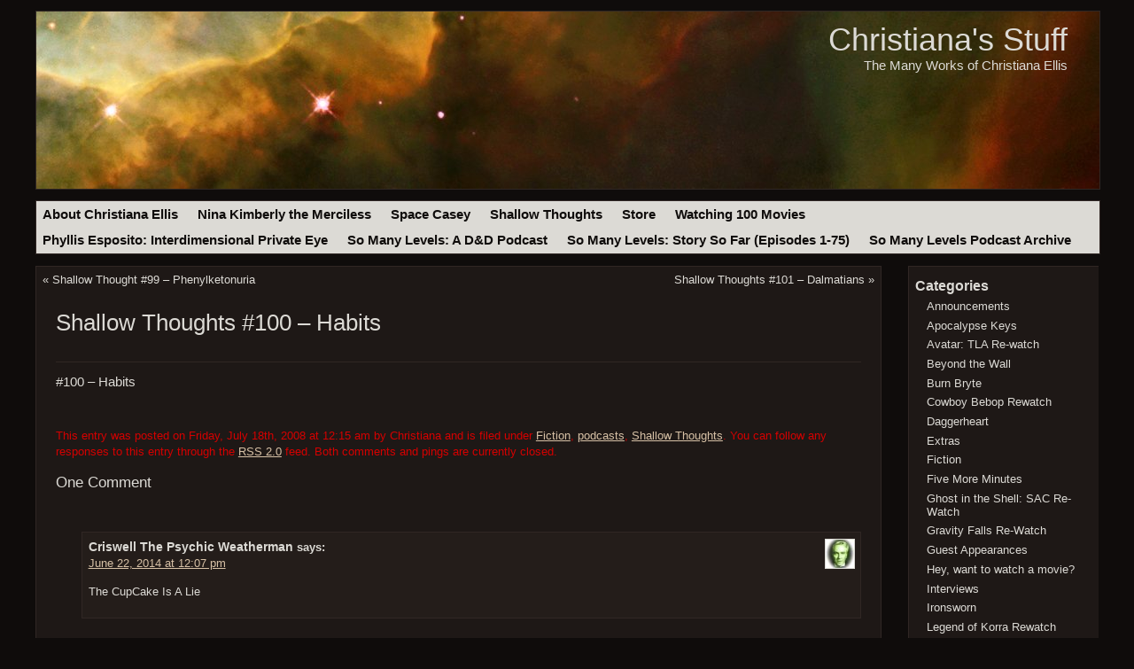

--- FILE ---
content_type: text/html; charset=UTF-8
request_url: https://christianaellis.com/2008/07/18/shallow-thoughts-100-habits/
body_size: 7189
content:
<!DOCTYPE html PUBLIC "-//W3C//DTD XHTML 1.0 Transitional//EN" "http://www.w3.org/TR/xhtml1/DTD/xhtml1-transitional.dtd">
<html xmlns="http://www.w3.org/1999/xhtml" lang="en-US">
<!--<html xmlns="http://www.w3.org/1999/xhtml" lang="en-US">-->
<head profile="http://gmpg.org/xfn/11">
    <title>Christiana&#039;s Stuff  &raquo; Shallow Thoughts #100 &#8211; Habits</title>
    <meta http-equiv="Content-Type" content="text/html; charset=UTF-8" />
    <link rel="stylesheet" href="https://christianaellis.com/wp-content/themes/open-sourcerer/style.css" type="text/css" media="screen,projection" />
    <link rel="alternate" type="application/rss+xml" title="Christiana&#039;s Stuff RSS Feed" href="https://christianaellis.com/feed/" />
    <link rel="alternate" type="application/atom+xml" title="Christiana&#039;s Stuff Atom Feed" href="https://christianaellis.com/feed/atom/" />
    <link rel="pingback" href="https://christianaellis.com/xmlrpc.php" />    
    <meta name='robots' content='max-image-preview:large' />
<link rel="alternate" type="application/rss+xml" title="Christiana&#039;s Stuff &raquo; Shallow Thoughts #100 &#8211; Habits Comments Feed" href="https://christianaellis.com/2008/07/18/shallow-thoughts-100-habits/feed/" />
<link rel="alternate" title="oEmbed (JSON)" type="application/json+oembed" href="https://christianaellis.com/wp-json/oembed/1.0/embed?url=https%3A%2F%2Fchristianaellis.com%2F2008%2F07%2F18%2Fshallow-thoughts-100-habits%2F" />
<link rel="alternate" title="oEmbed (XML)" type="text/xml+oembed" href="https://christianaellis.com/wp-json/oembed/1.0/embed?url=https%3A%2F%2Fchristianaellis.com%2F2008%2F07%2F18%2Fshallow-thoughts-100-habits%2F&#038;format=xml" />
<style id='wp-img-auto-sizes-contain-inline-css' type='text/css'>
img:is([sizes=auto i],[sizes^="auto," i]){contain-intrinsic-size:3000px 1500px}
/*# sourceURL=wp-img-auto-sizes-contain-inline-css */
</style>
<style id='wp-emoji-styles-inline-css' type='text/css'>

	img.wp-smiley, img.emoji {
		display: inline !important;
		border: none !important;
		box-shadow: none !important;
		height: 1em !important;
		width: 1em !important;
		margin: 0 0.07em !important;
		vertical-align: -0.1em !important;
		background: none !important;
		padding: 0 !important;
	}
/*# sourceURL=wp-emoji-styles-inline-css */
</style>
<style id='wp-block-library-inline-css' type='text/css'>
:root{--wp-block-synced-color:#7a00df;--wp-block-synced-color--rgb:122,0,223;--wp-bound-block-color:var(--wp-block-synced-color);--wp-editor-canvas-background:#ddd;--wp-admin-theme-color:#007cba;--wp-admin-theme-color--rgb:0,124,186;--wp-admin-theme-color-darker-10:#006ba1;--wp-admin-theme-color-darker-10--rgb:0,107,160.5;--wp-admin-theme-color-darker-20:#005a87;--wp-admin-theme-color-darker-20--rgb:0,90,135;--wp-admin-border-width-focus:2px}@media (min-resolution:192dpi){:root{--wp-admin-border-width-focus:1.5px}}.wp-element-button{cursor:pointer}:root .has-very-light-gray-background-color{background-color:#eee}:root .has-very-dark-gray-background-color{background-color:#313131}:root .has-very-light-gray-color{color:#eee}:root .has-very-dark-gray-color{color:#313131}:root .has-vivid-green-cyan-to-vivid-cyan-blue-gradient-background{background:linear-gradient(135deg,#00d084,#0693e3)}:root .has-purple-crush-gradient-background{background:linear-gradient(135deg,#34e2e4,#4721fb 50%,#ab1dfe)}:root .has-hazy-dawn-gradient-background{background:linear-gradient(135deg,#faaca8,#dad0ec)}:root .has-subdued-olive-gradient-background{background:linear-gradient(135deg,#fafae1,#67a671)}:root .has-atomic-cream-gradient-background{background:linear-gradient(135deg,#fdd79a,#004a59)}:root .has-nightshade-gradient-background{background:linear-gradient(135deg,#330968,#31cdcf)}:root .has-midnight-gradient-background{background:linear-gradient(135deg,#020381,#2874fc)}:root{--wp--preset--font-size--normal:16px;--wp--preset--font-size--huge:42px}.has-regular-font-size{font-size:1em}.has-larger-font-size{font-size:2.625em}.has-normal-font-size{font-size:var(--wp--preset--font-size--normal)}.has-huge-font-size{font-size:var(--wp--preset--font-size--huge)}.has-text-align-center{text-align:center}.has-text-align-left{text-align:left}.has-text-align-right{text-align:right}.has-fit-text{white-space:nowrap!important}#end-resizable-editor-section{display:none}.aligncenter{clear:both}.items-justified-left{justify-content:flex-start}.items-justified-center{justify-content:center}.items-justified-right{justify-content:flex-end}.items-justified-space-between{justify-content:space-between}.screen-reader-text{border:0;clip-path:inset(50%);height:1px;margin:-1px;overflow:hidden;padding:0;position:absolute;width:1px;word-wrap:normal!important}.screen-reader-text:focus{background-color:#ddd;clip-path:none;color:#444;display:block;font-size:1em;height:auto;left:5px;line-height:normal;padding:15px 23px 14px;text-decoration:none;top:5px;width:auto;z-index:100000}html :where(.has-border-color){border-style:solid}html :where([style*=border-top-color]){border-top-style:solid}html :where([style*=border-right-color]){border-right-style:solid}html :where([style*=border-bottom-color]){border-bottom-style:solid}html :where([style*=border-left-color]){border-left-style:solid}html :where([style*=border-width]){border-style:solid}html :where([style*=border-top-width]){border-top-style:solid}html :where([style*=border-right-width]){border-right-style:solid}html :where([style*=border-bottom-width]){border-bottom-style:solid}html :where([style*=border-left-width]){border-left-style:solid}html :where(img[class*=wp-image-]){height:auto;max-width:100%}:where(figure){margin:0 0 1em}html :where(.is-position-sticky){--wp-admin--admin-bar--position-offset:var(--wp-admin--admin-bar--height,0px)}@media screen and (max-width:600px){html :where(.is-position-sticky){--wp-admin--admin-bar--position-offset:0px}}

/*# sourceURL=wp-block-library-inline-css */
</style><style id='global-styles-inline-css' type='text/css'>
:root{--wp--preset--aspect-ratio--square: 1;--wp--preset--aspect-ratio--4-3: 4/3;--wp--preset--aspect-ratio--3-4: 3/4;--wp--preset--aspect-ratio--3-2: 3/2;--wp--preset--aspect-ratio--2-3: 2/3;--wp--preset--aspect-ratio--16-9: 16/9;--wp--preset--aspect-ratio--9-16: 9/16;--wp--preset--color--black: #000000;--wp--preset--color--cyan-bluish-gray: #abb8c3;--wp--preset--color--white: #ffffff;--wp--preset--color--pale-pink: #f78da7;--wp--preset--color--vivid-red: #cf2e2e;--wp--preset--color--luminous-vivid-orange: #ff6900;--wp--preset--color--luminous-vivid-amber: #fcb900;--wp--preset--color--light-green-cyan: #7bdcb5;--wp--preset--color--vivid-green-cyan: #00d084;--wp--preset--color--pale-cyan-blue: #8ed1fc;--wp--preset--color--vivid-cyan-blue: #0693e3;--wp--preset--color--vivid-purple: #9b51e0;--wp--preset--gradient--vivid-cyan-blue-to-vivid-purple: linear-gradient(135deg,rgb(6,147,227) 0%,rgb(155,81,224) 100%);--wp--preset--gradient--light-green-cyan-to-vivid-green-cyan: linear-gradient(135deg,rgb(122,220,180) 0%,rgb(0,208,130) 100%);--wp--preset--gradient--luminous-vivid-amber-to-luminous-vivid-orange: linear-gradient(135deg,rgb(252,185,0) 0%,rgb(255,105,0) 100%);--wp--preset--gradient--luminous-vivid-orange-to-vivid-red: linear-gradient(135deg,rgb(255,105,0) 0%,rgb(207,46,46) 100%);--wp--preset--gradient--very-light-gray-to-cyan-bluish-gray: linear-gradient(135deg,rgb(238,238,238) 0%,rgb(169,184,195) 100%);--wp--preset--gradient--cool-to-warm-spectrum: linear-gradient(135deg,rgb(74,234,220) 0%,rgb(151,120,209) 20%,rgb(207,42,186) 40%,rgb(238,44,130) 60%,rgb(251,105,98) 80%,rgb(254,248,76) 100%);--wp--preset--gradient--blush-light-purple: linear-gradient(135deg,rgb(255,206,236) 0%,rgb(152,150,240) 100%);--wp--preset--gradient--blush-bordeaux: linear-gradient(135deg,rgb(254,205,165) 0%,rgb(254,45,45) 50%,rgb(107,0,62) 100%);--wp--preset--gradient--luminous-dusk: linear-gradient(135deg,rgb(255,203,112) 0%,rgb(199,81,192) 50%,rgb(65,88,208) 100%);--wp--preset--gradient--pale-ocean: linear-gradient(135deg,rgb(255,245,203) 0%,rgb(182,227,212) 50%,rgb(51,167,181) 100%);--wp--preset--gradient--electric-grass: linear-gradient(135deg,rgb(202,248,128) 0%,rgb(113,206,126) 100%);--wp--preset--gradient--midnight: linear-gradient(135deg,rgb(2,3,129) 0%,rgb(40,116,252) 100%);--wp--preset--font-size--small: 13px;--wp--preset--font-size--medium: 20px;--wp--preset--font-size--large: 36px;--wp--preset--font-size--x-large: 42px;--wp--preset--spacing--20: 0.44rem;--wp--preset--spacing--30: 0.67rem;--wp--preset--spacing--40: 1rem;--wp--preset--spacing--50: 1.5rem;--wp--preset--spacing--60: 2.25rem;--wp--preset--spacing--70: 3.38rem;--wp--preset--spacing--80: 5.06rem;--wp--preset--shadow--natural: 6px 6px 9px rgba(0, 0, 0, 0.2);--wp--preset--shadow--deep: 12px 12px 50px rgba(0, 0, 0, 0.4);--wp--preset--shadow--sharp: 6px 6px 0px rgba(0, 0, 0, 0.2);--wp--preset--shadow--outlined: 6px 6px 0px -3px rgb(255, 255, 255), 6px 6px rgb(0, 0, 0);--wp--preset--shadow--crisp: 6px 6px 0px rgb(0, 0, 0);}:where(.is-layout-flex){gap: 0.5em;}:where(.is-layout-grid){gap: 0.5em;}body .is-layout-flex{display: flex;}.is-layout-flex{flex-wrap: wrap;align-items: center;}.is-layout-flex > :is(*, div){margin: 0;}body .is-layout-grid{display: grid;}.is-layout-grid > :is(*, div){margin: 0;}:where(.wp-block-columns.is-layout-flex){gap: 2em;}:where(.wp-block-columns.is-layout-grid){gap: 2em;}:where(.wp-block-post-template.is-layout-flex){gap: 1.25em;}:where(.wp-block-post-template.is-layout-grid){gap: 1.25em;}.has-black-color{color: var(--wp--preset--color--black) !important;}.has-cyan-bluish-gray-color{color: var(--wp--preset--color--cyan-bluish-gray) !important;}.has-white-color{color: var(--wp--preset--color--white) !important;}.has-pale-pink-color{color: var(--wp--preset--color--pale-pink) !important;}.has-vivid-red-color{color: var(--wp--preset--color--vivid-red) !important;}.has-luminous-vivid-orange-color{color: var(--wp--preset--color--luminous-vivid-orange) !important;}.has-luminous-vivid-amber-color{color: var(--wp--preset--color--luminous-vivid-amber) !important;}.has-light-green-cyan-color{color: var(--wp--preset--color--light-green-cyan) !important;}.has-vivid-green-cyan-color{color: var(--wp--preset--color--vivid-green-cyan) !important;}.has-pale-cyan-blue-color{color: var(--wp--preset--color--pale-cyan-blue) !important;}.has-vivid-cyan-blue-color{color: var(--wp--preset--color--vivid-cyan-blue) !important;}.has-vivid-purple-color{color: var(--wp--preset--color--vivid-purple) !important;}.has-black-background-color{background-color: var(--wp--preset--color--black) !important;}.has-cyan-bluish-gray-background-color{background-color: var(--wp--preset--color--cyan-bluish-gray) !important;}.has-white-background-color{background-color: var(--wp--preset--color--white) !important;}.has-pale-pink-background-color{background-color: var(--wp--preset--color--pale-pink) !important;}.has-vivid-red-background-color{background-color: var(--wp--preset--color--vivid-red) !important;}.has-luminous-vivid-orange-background-color{background-color: var(--wp--preset--color--luminous-vivid-orange) !important;}.has-luminous-vivid-amber-background-color{background-color: var(--wp--preset--color--luminous-vivid-amber) !important;}.has-light-green-cyan-background-color{background-color: var(--wp--preset--color--light-green-cyan) !important;}.has-vivid-green-cyan-background-color{background-color: var(--wp--preset--color--vivid-green-cyan) !important;}.has-pale-cyan-blue-background-color{background-color: var(--wp--preset--color--pale-cyan-blue) !important;}.has-vivid-cyan-blue-background-color{background-color: var(--wp--preset--color--vivid-cyan-blue) !important;}.has-vivid-purple-background-color{background-color: var(--wp--preset--color--vivid-purple) !important;}.has-black-border-color{border-color: var(--wp--preset--color--black) !important;}.has-cyan-bluish-gray-border-color{border-color: var(--wp--preset--color--cyan-bluish-gray) !important;}.has-white-border-color{border-color: var(--wp--preset--color--white) !important;}.has-pale-pink-border-color{border-color: var(--wp--preset--color--pale-pink) !important;}.has-vivid-red-border-color{border-color: var(--wp--preset--color--vivid-red) !important;}.has-luminous-vivid-orange-border-color{border-color: var(--wp--preset--color--luminous-vivid-orange) !important;}.has-luminous-vivid-amber-border-color{border-color: var(--wp--preset--color--luminous-vivid-amber) !important;}.has-light-green-cyan-border-color{border-color: var(--wp--preset--color--light-green-cyan) !important;}.has-vivid-green-cyan-border-color{border-color: var(--wp--preset--color--vivid-green-cyan) !important;}.has-pale-cyan-blue-border-color{border-color: var(--wp--preset--color--pale-cyan-blue) !important;}.has-vivid-cyan-blue-border-color{border-color: var(--wp--preset--color--vivid-cyan-blue) !important;}.has-vivid-purple-border-color{border-color: var(--wp--preset--color--vivid-purple) !important;}.has-vivid-cyan-blue-to-vivid-purple-gradient-background{background: var(--wp--preset--gradient--vivid-cyan-blue-to-vivid-purple) !important;}.has-light-green-cyan-to-vivid-green-cyan-gradient-background{background: var(--wp--preset--gradient--light-green-cyan-to-vivid-green-cyan) !important;}.has-luminous-vivid-amber-to-luminous-vivid-orange-gradient-background{background: var(--wp--preset--gradient--luminous-vivid-amber-to-luminous-vivid-orange) !important;}.has-luminous-vivid-orange-to-vivid-red-gradient-background{background: var(--wp--preset--gradient--luminous-vivid-orange-to-vivid-red) !important;}.has-very-light-gray-to-cyan-bluish-gray-gradient-background{background: var(--wp--preset--gradient--very-light-gray-to-cyan-bluish-gray) !important;}.has-cool-to-warm-spectrum-gradient-background{background: var(--wp--preset--gradient--cool-to-warm-spectrum) !important;}.has-blush-light-purple-gradient-background{background: var(--wp--preset--gradient--blush-light-purple) !important;}.has-blush-bordeaux-gradient-background{background: var(--wp--preset--gradient--blush-bordeaux) !important;}.has-luminous-dusk-gradient-background{background: var(--wp--preset--gradient--luminous-dusk) !important;}.has-pale-ocean-gradient-background{background: var(--wp--preset--gradient--pale-ocean) !important;}.has-electric-grass-gradient-background{background: var(--wp--preset--gradient--electric-grass) !important;}.has-midnight-gradient-background{background: var(--wp--preset--gradient--midnight) !important;}.has-small-font-size{font-size: var(--wp--preset--font-size--small) !important;}.has-medium-font-size{font-size: var(--wp--preset--font-size--medium) !important;}.has-large-font-size{font-size: var(--wp--preset--font-size--large) !important;}.has-x-large-font-size{font-size: var(--wp--preset--font-size--x-large) !important;}
/*# sourceURL=global-styles-inline-css */
</style>

<style id='classic-theme-styles-inline-css' type='text/css'>
/*! This file is auto-generated */
.wp-block-button__link{color:#fff;background-color:#32373c;border-radius:9999px;box-shadow:none;text-decoration:none;padding:calc(.667em + 2px) calc(1.333em + 2px);font-size:1.125em}.wp-block-file__button{background:#32373c;color:#fff;text-decoration:none}
/*# sourceURL=/wp-includes/css/classic-themes.min.css */
</style>
<link rel="https://api.w.org/" href="https://christianaellis.com/wp-json/" /><link rel="alternate" title="JSON" type="application/json" href="https://christianaellis.com/wp-json/wp/v2/posts/220" /><link rel="EditURI" type="application/rsd+xml" title="RSD" href="https://christianaellis.com/xmlrpc.php?rsd" />
<meta name="generator" content="WordPress 6.9" />
<link rel="canonical" href="https://christianaellis.com/2008/07/18/shallow-thoughts-100-habits/" />
<link rel='shortlink' href='https://christianaellis.com/?p=220' />
</head>
 
<body>
<div id="wrap"><!-- Begin Wrap -->
	<div id="header"><!-- Begin Header -->
	    <div class="inside">
        	<h1>
        	    <a href="https://christianaellis.com/">Christiana&#039;s Stuff</a>
        	</h1>
        	<p class="description">The Many Works of Christiana Ellis</p>
    	</div>   	
	</div><!-- End Header -->
    <div id="menu">
        <ul id="nav">
    	    <li class="page_item page-item-2"><a href="https://christianaellis.com/about/">About Christiana Ellis</a></li>
<li class="page_item page-item-546"><a href="https://christianaellis.com/about-nina-kimberly-the-merciless/">Nina Kimberly the Merciless</a></li>
<li class="page_item page-item-559"><a href="https://christianaellis.com/about-space-casey/">Space Casey</a></li>
<li class="page_item page-item-562"><a href="https://christianaellis.com/about-shallow-thoughts/">Shallow Thoughts</a></li>
<li class="page_item page-item-767"><a href="https://christianaellis.com/store/">Store</a></li>
<li class="page_item page-item-986"><a href="https://christianaellis.com/watching-100-movies-2/">Watching 100 Movies</a></li>
<li class="page_item page-item-3406"><a href="https://christianaellis.com/phyllis-esposito-interdimensional-private-eye/">Phyllis Esposito: Interdimensional Private Eye</a></li>
<li class="page_item page-item-4787"><a href="https://christianaellis.com/so-many-levels-a-dd-podcast/">So Many Levels: A D&#038;D Podcast</a></li>
<li class="page_item page-item-6652"><a href="https://christianaellis.com/so-many-levels-story-so-far-episodes-1-75/">So Many Levels: Story So Far (Episodes 1-75)</a></li>
<li class="page_item page-item-11054"><a href="https://christianaellis.com/so-many-levels-podcast-archive/">So Many Levels Podcast Archive</a></li>
 
    	</ul>
	</div><div id="content"><!-- Begin Content -->
		    <div class="article">
   		<div class="navigation">
   			<div class="alignleft">&laquo; <a href="https://christianaellis.com/2008/07/17/shallow-thought-99-phenylketonuria/" rel="prev">Shallow Thought #99 &#8211; Phenylketonuria</a></div>
   			<div class="alignright"><a href="https://christianaellis.com/2008/07/19/shallow-thoughts-101-dalmatians/" rel="next">Shallow Thoughts #101 &#8211; Dalmatians</a> &raquo;</div>
   		</div>
                <div class="inside">
    	        <h2>Shallow Thoughts #100 &#8211; Habits</h2>
        		<div class="post-220 post type-post status-publish format-standard hentry category-fiction category-podcasts category-christianas-shallow-thoughts" id="post-220">
    				<p>#100 &#8211; Habits</p>
    				    				    				<p class="postmeta alt">
    					<small>
    						This entry was posted
    						    						on Friday, July 18th, 2008 at 12:15 am by Christiana and is filed under <a href="https://christianaellis.com/category/fiction/" rel="category tag">Fiction</a>, <a href="https://christianaellis.com/category/podcasts/" rel="category tag">podcasts</a>, <a href="https://christianaellis.com/category/christianas-shallow-thoughts/" rel="category tag">Shallow Thoughts</a>.
    						You can follow any responses to this entry through the <a href="https://christianaellis.com/2008/07/18/shallow-thoughts-100-habits/feed/">RSS 2.0</a> feed.
    
    						    							Both comments and pings are currently closed.
    
    						    					</small>
    				</p>
        		</div><!-- End Post-ID -->
                <div class="comments">
        		    
<!-- You can start editing here. -->

	<h3 id="comments">One Comment</h3>

	<div class="navigation">
		<div class="alignleft"></div>
		<div class="alignright"></div>
	</div>

	<ul class="commentlist">
	    		<li class="comment even thread-even depth-1" id="comment-48494">
				<div id="div-comment-48494" class="comment-body">
				<div class="comment-author vcard">
			<img alt='' src='https://secure.gravatar.com/avatar/69fe1a6031322642f5f595909737b2cb5abb242a2e4d9d96f484317b3da9d20d?s=32&#038;d=mm&#038;r=g' srcset='https://secure.gravatar.com/avatar/69fe1a6031322642f5f595909737b2cb5abb242a2e4d9d96f484317b3da9d20d?s=64&#038;d=mm&#038;r=g 2x' class='avatar avatar-32 photo' height='32' width='32' decoding='async'/>			<cite class="fn">Criswell The Psychic Weatherman</cite> <span class="says">says:</span>		</div>
		
		<div class="comment-meta commentmetadata">
			<a href="https://christianaellis.com/2008/07/18/shallow-thoughts-100-habits/#comment-48494">June 22, 2014 at 12:07 pm</a>		</div>

		<p>The CupCake Is A Lie</p>

		
				</div>
				</li><!-- #comment-## -->
	</ul>

	<div class="navigation">
		<div class="alignleft"></div>
		<div class="alignright"></div>
	</div>
 

    		    </div>
            </div><!-- End Inside -->
        </div><!-- End Article -->            
    </div><!-- End Content -->
<div id="sidebar"><!-- Begin Sidebar -->
    <div class="widget" id="categories-4"><div class="inside"><h3 class="widget-title">Categories</h3>
			<ul>
					<li class="cat-item cat-item-32"><a href="https://christianaellis.com/category/announcements/">Announcements</a>
</li>
	<li class="cat-item cat-item-122"><a href="https://christianaellis.com/category/apocalypse-keys/">Apocalypse Keys</a>
</li>
	<li class="cat-item cat-item-67"><a href="https://christianaellis.com/category/avatar-tla-re-watch/">Avatar: TLA Re-watch</a>
</li>
	<li class="cat-item cat-item-81"><a href="https://christianaellis.com/category/beyond-the-wall/">Beyond the Wall</a>
</li>
	<li class="cat-item cat-item-116"><a href="https://christianaellis.com/category/burn-bryte/">Burn Bryte</a>
</li>
	<li class="cat-item cat-item-113"><a href="https://christianaellis.com/category/cowboy-bebop-rewatch/">Cowboy Bebop Rewatch</a>
</li>
	<li class="cat-item cat-item-125"><a href="https://christianaellis.com/category/daggerheart/">Daggerheart</a>
</li>
	<li class="cat-item cat-item-28"><a href="https://christianaellis.com/category/extras/">Extras</a>
</li>
	<li class="cat-item cat-item-5"><a href="https://christianaellis.com/category/fiction/">Fiction</a>
</li>
	<li class="cat-item cat-item-73"><a href="https://christianaellis.com/category/five-more-minutes/">Five More Minutes</a>
</li>
	<li class="cat-item cat-item-109"><a href="https://christianaellis.com/category/ghost-in-the-shell-sac-re-watch/">Ghost in the Shell: SAC Re-Watch</a>
</li>
	<li class="cat-item cat-item-112"><a href="https://christianaellis.com/category/gravity-falls-re-watch/">Gravity Falls Re-Watch</a>
</li>
	<li class="cat-item cat-item-30"><a href="https://christianaellis.com/category/guest-appearances/">Guest Appearances</a>
</li>
	<li class="cat-item cat-item-42"><a href="https://christianaellis.com/category/watchamovie/">Hey, want to watch a movie?</a>
</li>
	<li class="cat-item cat-item-33"><a href="https://christianaellis.com/category/interviews/">Interviews</a>
</li>
	<li class="cat-item cat-item-114"><a href="https://christianaellis.com/category/ironsworn/">Ironsworn</a>
</li>
	<li class="cat-item cat-item-115"><a href="https://christianaellis.com/category/legend-of-korra-rewatch/">Legend of Korra Rewatch</a>
</li>
	<li class="cat-item cat-item-124"><a href="https://christianaellis.com/category/masks/">Masks</a>
</li>
	<li class="cat-item cat-item-110"><a href="https://christianaellis.com/category/melancholy-of-haruhi-suzumiya-re-watch/">Melancholy of Haruhi Suzumiya Re-Watch</a>
</li>
	<li class="cat-item cat-item-61"><a href="https://christianaellis.com/category/merciless-storytellers/">Merciless Storytellers</a>
</li>
	<li class="cat-item cat-item-53"><a href="https://christianaellis.com/category/ninaclassic/">Nina &quot;Classic&quot;</a>
</li>
	<li class="cat-item cat-item-7"><a href="https://christianaellis.com/category/nina-kimberly-the-merciless/">Nina Kimberly the Merciless</a>
</li>
	<li class="cat-item cat-item-40"><a href="https://christianaellis.com/category/non-fiction/">Non-Fiction</a>
</li>
	<li class="cat-item cat-item-82"><a href="https://christianaellis.com/category/peak-superhero/">Peak Superhero</a>
</li>
	<li class="cat-item cat-item-83"><a href="https://christianaellis.com/category/phyllis-esposito/">Phyllis Esposito</a>
</li>
	<li class="cat-item cat-item-29"><a href="https://christianaellis.com/category/pimping-friends/">Pimping Friends</a>
</li>
	<li class="cat-item cat-item-123"><a href="https://christianaellis.com/category/planescape/">Planescape</a>
</li>
	<li class="cat-item cat-item-3"><a href="https://christianaellis.com/category/podcasts/">podcasts</a>
</li>
	<li class="cat-item cat-item-6"><a href="https://christianaellis.com/category/promos/">Promos</a>
</li>
	<li class="cat-item cat-item-120"><a href="https://christianaellis.com/category/radiant-citadel/">Radiant Citadel</a>
</li>
	<li class="cat-item cat-item-121"><a href="https://christianaellis.com/category/random-exercises/">Random Exercises</a>
</li>
	<li class="cat-item cat-item-60"><a href="https://christianaellis.com/category/reqiuem-of-the-outcast/">Reqiuem of the Outcast</a>
</li>
	<li class="cat-item cat-item-54"><a href="https://christianaellis.com/category/reviews/">Reviews</a>
</li>
	<li class="cat-item cat-item-117"><a href="https://christianaellis.com/category/rime-of-the-frostmaiden/">Rime of the Frostmaiden</a>
</li>
	<li class="cat-item cat-item-118"><a href="https://christianaellis.com/category/root/">Root</a>
</li>
	<li class="cat-item cat-item-37"><a href="https://christianaellis.com/category/christianas-shallow-thoughts/">Shallow Thoughts</a>
</li>
	<li class="cat-item cat-item-45"><a href="https://christianaellis.com/category/short-stories/">Short Stories</a>
</li>
	<li class="cat-item cat-item-108"><a href="https://christianaellis.com/category/so-many-levels/">So Many Levels</a>
</li>
	<li class="cat-item cat-item-70"><a href="https://christianaellis.com/category/something-ventured/">Something Ventured</a>
</li>
	<li class="cat-item cat-item-31"><a href="https://christianaellis.com/category/space-casey-fiction-podcasts/">Space Casey</a>
</li>
	<li class="cat-item cat-item-111"><a href="https://christianaellis.com/category/space-quest/">Space Quest</a>
</li>
	<li class="cat-item cat-item-68"><a href="https://christianaellis.com/category/stufflets/">Stufflets</a>
</li>
	<li class="cat-item cat-item-41"><a href="https://christianaellis.com/category/talking-about-stuff/">Talking About Stuff</a>
</li>
	<li class="cat-item cat-item-44"><a href="https://christianaellis.com/category/talking-about-survivor/">Talking About Survivor</a>
</li>
	<li class="cat-item cat-item-1"><a href="https://christianaellis.com/category/uncategorized/">Uncategorized</a>
</li>
	<li class="cat-item cat-item-72"><a href="https://christianaellis.com/category/video/">Video</a>
</li>
	<li class="cat-item cat-item-63"><a href="https://christianaellis.com/category/video-games/">Video Games</a>
</li>
	<li class="cat-item cat-item-69"><a href="https://christianaellis.com/category/vine/">Vine</a>
</li>
	<li class="cat-item cat-item-62"><a href="https://christianaellis.com/category/watching-100-movies/">Watching 100 Movies</a>
</li>
	<li class="cat-item cat-item-65"><a href="https://christianaellis.com/category/yesterdaysnews/">Yesterday&#039;s News</a>
</li>
			</ul>

			</div></div></div><!-- End Sidebar -->
<div id="footer"><!-- Begin Footer -->
    <div class="inside">
    	<div id="ft_left">
    	    <p>Site Contents: &copy;2008&nbsp;<a href="https://christianaellis.com/">Christiana&#039;s Stuff</a><br />
    	    Wordpress Theme: &copy;<a href="http://www.theopenlearningcentre.com">The Open Learning Centre</a></p>
    	</div>
    	<div id="ft_centre">
            <a href="http://validator.w3.org/check?uri=referer" target="_blank" title="Valid XHTML 1.0 Transitional">
                <img src="http://www.w3.org/Icons/valid-xhtml10" alt="Valid XHTML 1.0 Transitional" height="31" width="88" />
            </a>
            <a href="http://jigsaw.w3.org/css-validator/check/referer" target="_blank" title="Valid CSS!">
                <img src="http://jigsaw.w3.org/css-validator/images/vcss" alt="Valid CSS!" height="31" width="88" />
            </a>
        </div>
        <div id="ft_right">
            <p>Fri Jan 30th 22:09:10 UTC 2026</p>
        </div>
    </div>
</div><!-- End Footer -->

</div><!-- End Wrap -->
    
<script type="speculationrules">
{"prefetch":[{"source":"document","where":{"and":[{"href_matches":"/*"},{"not":{"href_matches":["/wp-*.php","/wp-admin/*","/wp-content/uploads/*","/wp-content/*","/wp-content/plugins/*","/wp-content/themes/open-sourcerer/*","/*\\?(.+)"]}},{"not":{"selector_matches":"a[rel~=\"nofollow\"]"}},{"not":{"selector_matches":".no-prefetch, .no-prefetch a"}}]},"eagerness":"conservative"}]}
</script>
<script id="wp-emoji-settings" type="application/json">
{"baseUrl":"https://s.w.org/images/core/emoji/17.0.2/72x72/","ext":".png","svgUrl":"https://s.w.org/images/core/emoji/17.0.2/svg/","svgExt":".svg","source":{"concatemoji":"https://christianaellis.com/wp-includes/js/wp-emoji-release.min.js?ver=6.9"}}
</script>
<script type="module">
/* <![CDATA[ */
/*! This file is auto-generated */
const a=JSON.parse(document.getElementById("wp-emoji-settings").textContent),o=(window._wpemojiSettings=a,"wpEmojiSettingsSupports"),s=["flag","emoji"];function i(e){try{var t={supportTests:e,timestamp:(new Date).valueOf()};sessionStorage.setItem(o,JSON.stringify(t))}catch(e){}}function c(e,t,n){e.clearRect(0,0,e.canvas.width,e.canvas.height),e.fillText(t,0,0);t=new Uint32Array(e.getImageData(0,0,e.canvas.width,e.canvas.height).data);e.clearRect(0,0,e.canvas.width,e.canvas.height),e.fillText(n,0,0);const a=new Uint32Array(e.getImageData(0,0,e.canvas.width,e.canvas.height).data);return t.every((e,t)=>e===a[t])}function p(e,t){e.clearRect(0,0,e.canvas.width,e.canvas.height),e.fillText(t,0,0);var n=e.getImageData(16,16,1,1);for(let e=0;e<n.data.length;e++)if(0!==n.data[e])return!1;return!0}function u(e,t,n,a){switch(t){case"flag":return n(e,"\ud83c\udff3\ufe0f\u200d\u26a7\ufe0f","\ud83c\udff3\ufe0f\u200b\u26a7\ufe0f")?!1:!n(e,"\ud83c\udde8\ud83c\uddf6","\ud83c\udde8\u200b\ud83c\uddf6")&&!n(e,"\ud83c\udff4\udb40\udc67\udb40\udc62\udb40\udc65\udb40\udc6e\udb40\udc67\udb40\udc7f","\ud83c\udff4\u200b\udb40\udc67\u200b\udb40\udc62\u200b\udb40\udc65\u200b\udb40\udc6e\u200b\udb40\udc67\u200b\udb40\udc7f");case"emoji":return!a(e,"\ud83e\u1fac8")}return!1}function f(e,t,n,a){let r;const o=(r="undefined"!=typeof WorkerGlobalScope&&self instanceof WorkerGlobalScope?new OffscreenCanvas(300,150):document.createElement("canvas")).getContext("2d",{willReadFrequently:!0}),s=(o.textBaseline="top",o.font="600 32px Arial",{});return e.forEach(e=>{s[e]=t(o,e,n,a)}),s}function r(e){var t=document.createElement("script");t.src=e,t.defer=!0,document.head.appendChild(t)}a.supports={everything:!0,everythingExceptFlag:!0},new Promise(t=>{let n=function(){try{var e=JSON.parse(sessionStorage.getItem(o));if("object"==typeof e&&"number"==typeof e.timestamp&&(new Date).valueOf()<e.timestamp+604800&&"object"==typeof e.supportTests)return e.supportTests}catch(e){}return null}();if(!n){if("undefined"!=typeof Worker&&"undefined"!=typeof OffscreenCanvas&&"undefined"!=typeof URL&&URL.createObjectURL&&"undefined"!=typeof Blob)try{var e="postMessage("+f.toString()+"("+[JSON.stringify(s),u.toString(),c.toString(),p.toString()].join(",")+"));",a=new Blob([e],{type:"text/javascript"});const r=new Worker(URL.createObjectURL(a),{name:"wpTestEmojiSupports"});return void(r.onmessage=e=>{i(n=e.data),r.terminate(),t(n)})}catch(e){}i(n=f(s,u,c,p))}t(n)}).then(e=>{for(const n in e)a.supports[n]=e[n],a.supports.everything=a.supports.everything&&a.supports[n],"flag"!==n&&(a.supports.everythingExceptFlag=a.supports.everythingExceptFlag&&a.supports[n]);var t;a.supports.everythingExceptFlag=a.supports.everythingExceptFlag&&!a.supports.flag,a.supports.everything||((t=a.source||{}).concatemoji?r(t.concatemoji):t.wpemoji&&t.twemoji&&(r(t.twemoji),r(t.wpemoji)))});
//# sourceURL=https://christianaellis.com/wp-includes/js/wp-emoji-loader.min.js
/* ]]> */
</script>

</body>
</html>


--- FILE ---
content_type: text/css
request_url: https://christianaellis.com/wp-content/themes/open-sourcerer/css/footer.css
body_size: 109
content:
/*   
Theme Name: Open Sourcerer
Theme URI: http://www.theopensourcerer.com
Description: A Wordpress Theme inspired by the colour scheme of Ubuntu Jaunty 9.04. Features: Two column layout, widget aware, variable width. 
Author: Alan Lord alan@theopensourcerer.com
Author URI: http://www.theopensourcerer.com
Version: 1.3
Tags: brown, two-column, flexible-width, widget-aware
License: GPLv3 or Later. (c) 2009 Alan Lord 
*/

#footer img {
    border:0;
}

/* Remove the dotted highlight when clicked */ 
#footer a:focus {
    outline:none;
}

#ft_left, #ft_centre, #ft_right {
    position:absolute;
    bottom:0.5em;
}

#ft_left {
    left:0.5em;
    text-align:left;
}

#ft_centre {
    left:40%;
    text-align:center;
}

#ft_right {
    right:0.5em;
    text-align:right;
}
